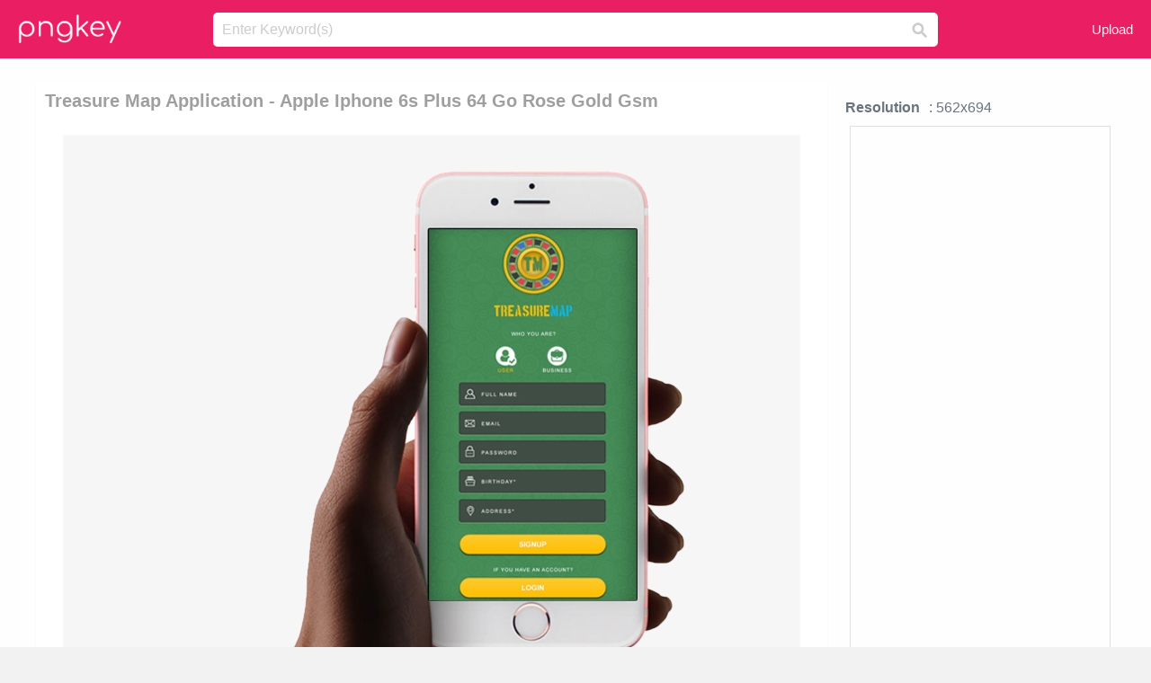

--- FILE ---
content_type: text/html;charset=utf-8
request_url: https://www.pngkey.com/detail/u2t4i1u2i1e6t4q8_treasure-map-application-apple-iphone-6s-plus-64/
body_size: 10387
content:





<!DOCTYPE html>
<html lang="en"   class=" js draganddrop rgba hsla multiplebgs backgroundsize borderimage borderradius boxshadow textshadow opacity cssanimations cssgradients csstransforms csstransforms3d csstransitions video audio"><!--<![endif]--><head><meta http-equiv="Content-Type" content="text/html; charset=UTF-8">

 
     
<meta http-equiv="X-UA-Compatible" content="IE=edge,chrome=1">
  
 

    <meta name="viewport" content="width=device-width, initial-scale=1.0, minimum-scale=1.0">
    <title>Treasure Map Application - Apple Iphone 6s Plus 64 Go Rose Gold Gsm - Free Transparent PNG Download - PNGkey</title>
	<meta name="description" content="Download Treasure Map Application - Apple Iphone 6s Plus 64 Go Rose Gold Gsm PNG image for free. Search more high quality free transparent png images on PNGkey.com and share it with your friends.">
    <meta name="keywords" content="Treasure Map Application - Apple Iphone 6s Plus 64 Go Rose Gold Gsm, png, png download, free png, transparent png">

  
     <link href="/css/application-0377944e0b43c91bd12da81e0c84e18a.css?v=1.1" media="screen" rel="stylesheet" type="text/css">

 
 <link rel="canonical" href="https://www.pngkey.com/detail/u2t4i1u2i1e6t4q8_treasure-map-application-apple-iphone-6s-plus-64/" />

      <style type="text/css"> 

.pdt-app-img-link {
    display: none;
    width: 130px;
    height: 130px;
    position: absolute;
    left: 0;
    top: 0;
    right: 0;
    bottom: 0;
    background: url(/images/buy_img_link.png) no-repeat;
    margin: auto;
}

 
 

.pdt-app-box:hover .pdt-app-img-link{display:inline-block;opacity:.8}.pdt-app-box:hover .pdt-app-img-link:hover{opacity:1}
</style>

 
  <script async src="//pagead2.googlesyndication.com/pagead/js/adsbygoogle.js"></script>

<meta property="og:type" content="website" />
<meta property="og:url" content="https://www.pngkey.com/detail/u2t4i1u2i1e6t4q8_treasure-map-application-apple-iphone-6s-plus-64/" />
<meta property="og:title" content="Treasure Map Application - Apple Iphone 6s Plus 64 Go Rose Gold Gsm - Free Transparent PNG Download - PNGkey" />
<meta property="og:description" content="Download Treasure Map Application - Apple Iphone 6s Plus 64 Go Rose Gold Gsm PNG image for free. Search more high quality free transparent png images on PNGkey.com and share it with your friends." />
<meta property="og:image" content="https://www.pngkey.com/png/detail/891-8918559_treasure-map-application-apple-iphone-6s-plus-64.png">
<meta property="og:site_name" content="PNGkey.com" />
<meta property="fb:app_id" content="2057655107606225" />
<meta property="twitter:account_id" content="222802481" />
<meta name="twitter:site" content="@pngkeycom">

<script language="javascript">
	function  right() {
	}
</script>
	
	

</head>

<body class=" fullwidth flex redesign-layout resources-show" data-tab-active="false">




    <div id="fb-root" class=" fb_reset"><div style="position: absolute; top: -10000px; height: 0px; width: 0px;"><div>
	
 
	
	</div></div><div style="position: absolute; top: -10000px; height: 0px; width: 0px;"><div></div></div></div>








 <script language="javascript">
 function search(thisfrm){
 	var k = thisfrm.k.value;
	if (k == "") {
		return false;
	}
	k = k.toLowerCase().replace(/ /g, "-");
	
	window.location = "https://www.pngkey.com/pngs/"+k+"/";
	return false;
}
</script>

    <header class="site-header centered-search">
<div class="max-inner is-logged-out">
    <figure class="site-logo">
      <a href="https://www.pngkey.com"><img  src="/images/logo.png" style="margin:10px 0 10px;width:115px;height:45px"></a>
    </figure>
    <nav class="logged-out-nav">
        <ul class="header-menu">

          <li>
            <a href="https://www.pngkey.com/upfile/" class="login-link"  >Upload</a>
          </li>
        </ul>


    </nav><!-- .logged-in-nav/.logged-out-nav -->
        <form accept-charset="UTF-8" action="/search.html" class="search-form" name="keyForm" id="search-form" method="get" onsubmit="return search(document.keyForm);">
		
		<div style="margin:0;padding:0;display:inline">
		
 
    <div class="inputs-wrapper">
        <input class="search-term" id="search-term" name="k" placeholder="Enter Keyword(s)" type="text" value="">

      <input class="search-submit" name="s" type="submit" value="s">
    </div>

</form>
  </div><!-- .max-inner -->

</header>




    <div id="body">
      <div class="content">

        

          
 

 

<section id="resource-main" class="info-section resource-main-info" style="padding: 25px 0 0!important">








   <div class="resource-card">




    <div class="resource-media">
      <div class="resource-preview item is-premium-resource pdt-app-box">



 
    <h1 class="resource-name" style="font-size: 20px!important;color:#a09f9f;">Treasure Map Application - Apple Iphone 6s Plus 64 Go Rose Gold Gsm</h1>

 


	
	<a href="https://www.pngkey.com/maxpic/u2t4i1u2i1e6t4q8/" target="_blank" title="Treasure Map Application - Apple Iphone 6s Plus 64 Go Rose Gold Gsm, transparent png ">
    <img style="    max-height: 1000px;width:auto;" id="mouse" alt="Treasure Map Application - Apple Iphone 6s Plus 64 Go Rose Gold Gsm, transparent png #8918559"  title="Treasure Map Application - Apple Iphone 6s Plus 64 Go Rose Gold Gsm, transparent png " onmousedown="right()"  src="https://www.pngkey.com/png/detail/891-8918559_treasure-map-application-apple-iphone-6s-plus-64.png"   > 





			 
    <span class="pdt-app-img-link" style="margin-top:450px!important"></span>
	</a>
 

 		<div class="user-actions" style="margin-bottom:10px;">
 
			<div class="addthis_inline_share_toolbox"></div>
			<div class="shareblock-horiz">  </div>
 
		</div>

 				<div  style="margin:5px 0 5px 0;">
		
<ins class="adsbygoogle"
     style="display:block"
     data-ad-client="ca-pub-3342428265858452"
     data-ad-slot="3698520092"
     data-ad-format="auto"
     data-full-width-responsive="true"></ins>
<script>
(adsbygoogle = window.adsbygoogle || []).push({});
</script>	
		
		</div>


 
</div>




	 <div class=" ps-container" style="height: auto;" >
 
 
			
			<span>
			If you find any inappropriate image content on PNGKey.com, please <a href="https://www.pngkey.com/tocontact/">contact us</a> and we will take appropriate action.

			</span>
			
 			
 			
 



		 



						<div class="pdt-link-box clearfix">
			
			<h2 class="pdt-link-title">You're welcome to embed this image in your website/blog!</h2>
			
			<div class="pdt-link-div clearfix">
				<p class="pdt-link-name">Text link to this page:</p>
				<p class="pdt-link-url">
					<textarea type="text" onclick="javascript:this.select();" style="width:100%" class="pdt-link-input">&lt;a href="https://www.pngkey.com/detail/u2t4i1u2i1e6t4q8_treasure-map-application-apple-iphone-6s-plus-64/" target="_blank"&gt;Treasure Map Application - Apple Iphone 6s Plus 64 Go Rose Gold Gsm @pngkey.com&lt;/a&gt;</textarea>
				</p>
			</div>
 
			<div class="pdt-link-div clearfix">
				<p class="pdt-link-name">Medium size image for your website/blog:</p>
				<p class="pdt-link-url">
					<textarea type="text" onclick="javascript:this.select();"   style="width:100%" class="pdt-link-input">&lt;img src="https://www.pngkey.com/png/detail/891-8918559_treasure-map-application-apple-iphone-6s-plus-64.png" alt="Treasure Map Application - Apple Iphone 6s Plus 64 Go Rose Gold Gsm@pngkey.com"&gt;</textarea>
				</p>
			</div>

	</div>

	 <div style="margin:5px auto;">
 		  <a href="https://www.pngkey.com/download/u2t4i1u2i1e6t4q8_treasure-map-application-apple-iphone-6s-plus-64/"  class="download-resource-link ez-btn ez-btn--primary"   id="download-button"  rel="nofollow" style="       background: #f0f0f0;  color: #a7a7a7;">
			Download Transparent PNG 
 		  </a>

<a href="https://www.pngkey.com/todmca/" rel="nofollow" style="color:#000;font-weight:700;">Copyright complaint</a>
</div>


</div>










    </div>




    <!-- start: resource-info -->
    <div class="resource-info">
 

        <div class="secondary-section-info">
      
<style>
.pdt-app-ulbox ul li span {
    font-weight: 700;
    margin-right: 10px;

}
.pdt-app-ulbox ul li{
	text-align:left;
	line-height:30px;
}
.pdt-app-fr-msg2 p {
    float: left;
    margin-right: 40px;
}
.pdt-app-fr-msg2 p img {
    width: 16px;
    height: 16px;
    position: relative;
    top: 3px;
}
</style>

   

 

      <div class="resource-cta">

 


<div align="center" id="vecteezy_300x250_Show_Right" class="bsap non-popup-adunit adunit" style="margin-top:15px;"  >







		<div class="pdt-app-ulbox clearfix">
			<ul>
			<li>

			</li>
			<li><span>Resolution</span>: 562x694</li>
			<li>
			                                                <div style="margin:5px; 0 5px;">

<ins class="adsbygoogle"
     style="display:block"
     data-ad-client="ca-pub-3342428265858452"
     data-ad-slot="3698520092"
     data-ad-format="auto"
     data-full-width-responsive="true"></ins>
<script>
(adsbygoogle = window.adsbygoogle || []).push({});
</script>

                        </div>

			</li>
			<li><span>Name:</span>Treasure Map Application - Apple Iphone 6s Plus 64 Go Rose Gold Gsm</li>
			<li><span>License:</span>Personal Use</li>
			<li><span>File Format:</span>PNG</li>
			<li><span>PNG Size:</span>300 KB</li>
			</ul>
		</div>

		<div class="pdt-app-fr-msg2 clearfix" style="padding:30px 0 15px; border-bottom:1px solid #f1f1f1;">
		<p>
			<img src="/images/icon-see.png"> <span>Views:</span> <span>22</span>
		</p>
		<p>
			<img src="/images/icon-pctdown.png"> <span>Downloads:</span> <span>3</span>
		</p>
		</div>


 

      </div>
 

</div>


 

  </div>



 
    </div>
 
 






  </div>
  <!-- end: resource-card -->





</section>

 

  <script>
    var resourceType = 'premium';
  </script>

<section id="related-resources" class="info-section resource-related">

		

  <h2>This Image Appears in Searches For</h2>
    <link href="/css/tags_carousel-ed39a8717895ff3fa810e4b0948c1633.css" media="screen" rel="stylesheet" type="text/css">


  <div class="outer-tags-wrap ready">
    <div class="rs-carousel rs-carousel-horizontal rs-carousel-transition">
      <div class="rs-carousel-mask">
	  
	  <ul class="tags-wrap rs-carousel-runner" style="transform: translate3d(0px, 0px, 0px); width: 3807px;">
 		
            <li class="tag rs-carousel-item">
              <a href="/pngs/world-map-transparent-background/" class="tag-link" title="world map transparent background">
              <span>
                world map transparent background
              </span>
</a>            </li>
		
            <li class="tag rs-carousel-item">
              <a href="/pngs/iphone-6s/" class="tag-link" title="iphone 6s ">
              <span>
                iphone 6s 
              </span>
</a>            </li>
		
            <li class="tag rs-carousel-item">
              <a href="/pngs/us-map/" class="tag-link" title="us map ">
              <span>
                us map 
              </span>
</a>            </li>
		
            <li class="tag rs-carousel-item">
              <a href="/pngs/map/" class="tag-link" title="map ">
              <span>
                map 
              </span>
</a>            </li>
		
            <li class="tag rs-carousel-item">
              <a href="/pngs/usa-map/" class="tag-link" title="usa map ">
              <span>
                usa map 
              </span>
</a>            </li>
		
            <li class="tag rs-carousel-item">
              <a href="/pngs/united-states-map/" class="tag-link" title="united states map ">
              <span>
                united states map 
              </span>
</a>            </li>
		


      </ul></div>

 
	
	
	</div>
  </div>

 
 
		

    <h2>You may also like</h2>

 
    <ul class="ez-resource-grid  vecteezy-grid  grid2ul effect-1-ul"  id="grid2ul" rel="search-results" data-numrows="16">
  



	 



 

				<li>
				<div style="background-color: #fff;" class="loadimmg"  id="pubu1">
				<a title="Treasure Map Application - Apple Iphone 6s Plus 64 Go Rose Gold Gsm #8918559"   href="https://www.pngkey.com/detail/u2t4i1u2i1e6t4q8_treasure-map-application-apple-iphone-6s-plus-64/" ><img id="listimg1" src="/images/bg3.png" alt="Treasure Map Application - Apple Iphone 6s Plus 64 Go Rose Gold Gsm #8918559"  
				title="Treasure Map Application - Apple Iphone 6s Plus 64 Go Rose Gold Gsm #8918559"
				data-height="321" data-src="https://smallimg.pngkey.com/png/small/891-8918559_treasure-map-application-apple-iphone-6s-plus-64.png"></a>
			 

<div class="img-detail">
			<h3 class="img-detail-title">
			 <a style="color:#a29e9f!important" href="https://www.pngkey.com/detail/u2t4i1u2i1e6t4q8_treasure-map-application-apple-iphone-6s-plus-64/"> Treasure Map Application - Apple Iphone 6s Plus 64 Go Rose Gold Gsm</a> </h3>
			<div class="pic-info clearfix"> 
			<p class="info-title fl">562*694</p>
			<div class="download-info fr">
				<p class="fl download-info-p">
					<img src="/images/icon-see.png" style="width:16px; height: 16px;float:left">
					<span>3</span>
				</p>
				<p class="fl download-info-p">
					<img src="/images/icon-pctdown.png" style="width:16px; height: 16px;float:left">
					<span>1</span>
				</p>
			</div>
			</div>
		</div>

</div>
				</li>

 

 

				<li>
				<div style="background-color: #fff;" class="loadimmg"  id="pubu2">
				<a title="Apple Iphone 6s Plus - 16 Gb - Rose Gold - Unlocked #682766"   href="https://www.pngkey.com/detail/u2q8r5w7i1e6t4w7_apple-iphone-6s-plus-16-gb-rose-gold/" ><img id="listimg2" src="/images/bg3.png" alt="Apple Iphone 6s Plus - 16 Gb - Rose Gold - Unlocked #682766"  
				title="Apple Iphone 6s Plus - 16 Gb - Rose Gold - Unlocked #682766"
				data-height="339" data-src="https://smallimg.pngkey.com/png/small/68-682766_apple-iphone-6s-plus-16-gb-rose-gold.png"></a>
			 

<div class="img-detail">
			<h3 class="img-detail-title">
			 <a style="color:#a29e9f!important" href="https://www.pngkey.com/detail/u2q8r5w7i1e6t4w7_apple-iphone-6s-plus-16-gb-rose-gold/"> Apple Iphone 6s Plus - 16 Gb - Rose Gold - Unlocked</a> </h3>
			<div class="pic-info clearfix"> 
			<p class="info-title fl">978*733</p>
			<div class="download-info fr">
				<p class="fl download-info-p">
					<img src="/images/icon-see.png" style="width:16px; height: 16px;float:left">
					<span>8</span>
				</p>
				<p class="fl download-info-p">
					<img src="/images/icon-pctdown.png" style="width:16px; height: 16px;float:left">
					<span>2</span>
				</p>
			</div>
			</div>
		</div>

</div>
				</li>

 

 

				<li>
				<div style="background-color: #fff;" class="loadimmg"  id="pubu3">
				<a title="Apple Iphone 6s Plus 16gb 64gb Gsm Unlocked 4g Lte - Rose Gold Iphone 6s #9705698"   href="https://www.pngkey.com/detail/u2y3q8u2q8w7e6o0_apple-iphone-6s-plus-16gb-64gb-gsm-unlocked/" ><img id="listimg3" src="/images/bg3.png" alt="Apple Iphone 6s Plus 16gb 64gb Gsm Unlocked 4g Lte - Rose Gold Iphone 6s #9705698"  
				title="Apple Iphone 6s Plus 16gb 64gb Gsm Unlocked 4g Lte - Rose Gold Iphone 6s #9705698"
				data-height="247" data-src="https://smallimg.pngkey.com/png/small/970-9705698_apple-iphone-6s-plus-16gb-64gb-gsm-unlocked.png"></a>
			 

<div class="img-detail">
			<h3 class="img-detail-title">
			 <a style="color:#a29e9f!important" href="https://www.pngkey.com/detail/u2y3q8u2q8w7e6o0_apple-iphone-6s-plus-16gb-64gb-gsm-unlocked/"> Apple Iphone 6s Plus 16gb 64gb Gsm Unlocked 4g Lte - Rose Gold Iphone 6s</a> </h3>
			<div class="pic-info clearfix"> 
			<p class="info-title fl">1200*1200</p>
			<div class="download-info fr">
				<p class="fl download-info-p">
					<img src="/images/icon-see.png" style="width:16px; height: 16px;float:left">
					<span>2</span>
				</p>
				<p class="fl download-info-p">
					<img src="/images/icon-pctdown.png" style="width:16px; height: 16px;float:left">
					<span>1</span>
				</p>
			</div>
			</div>
		</div>

</div>
				</li>

 

 

				<li>
				<div style="background-color: #fff;" class="loadimmg"  id="pubu4">
				<a title="Iphone Apple Png File - Iphone 6s Plus Rose Gold Front #752039"   href="https://www.pngkey.com/detail/u2q8r5u2w7o0t4y3_iphone-apple-png-file-iphone-6s-plus-rose/" ><img id="listimg4" src="/images/bg3.png" alt="Iphone Apple Png File - Iphone 6s Plus Rose Gold Front #752039"  
				title="Iphone Apple Png File - Iphone 6s Plus Rose Gold Front #752039"
				data-height="545" data-src="https://smallimg.pngkey.com/png/small/75-752039_iphone-apple-png-file-iphone-6s-plus-rose.png"></a>
			 

<div class="img-detail">
			<h3 class="img-detail-title">
			 <a style="color:#a29e9f!important" href="https://www.pngkey.com/detail/u2q8r5u2w7o0t4y3_iphone-apple-png-file-iphone-6s-plus-rose/"> Iphone Apple Png File - Iphone 6s Plus Rose Gold Front</a> </h3>
			<div class="pic-info clearfix"> 
			<p class="info-title fl">550*620</p>
			<div class="download-info fr">
				<p class="fl download-info-p">
					<img src="/images/icon-see.png" style="width:16px; height: 16px;float:left">
					<span>6</span>
				</p>
				<p class="fl download-info-p">
					<img src="/images/icon-pctdown.png" style="width:16px; height: 16px;float:left">
					<span>1</span>
				</p>
			</div>
			</div>
		</div>

</div>
				</li>

 

 

				<li>
				<div style="background-color: #fff;" class="loadimmg"  id="pubu5">
				<a title="Iphone 8 Plus 256gb Gold - Apple Iphone 8 Gb Gold 64 Plus #4745008"   href="https://www.pngkey.com/detail/u2e6i1t4t4u2a9t4_iphone-8-plus-256gb-gold-apple-iphone-8/" ><img id="listimg5" src="/images/bg3.png" alt="Iphone 8 Plus 256gb Gold - Apple Iphone 8 Gb Gold 64 Plus #4745008"  
				title="Iphone 8 Plus 256gb Gold - Apple Iphone 8 Gb Gold 64 Plus #4745008"
				data-height="107" data-src="https://smallimg.pngkey.com/png/small/474-4745008_iphone-8-plus-256gb-gold-apple-iphone-8.png"></a>
			 

<div class="img-detail">
			<h3 class="img-detail-title">
			 <a style="color:#a29e9f!important" href="https://www.pngkey.com/detail/u2e6i1t4t4u2a9t4_iphone-8-plus-256gb-gold-apple-iphone-8/"> Iphone 8 Plus 256gb Gold - Apple Iphone 8 Gb Gold 64 Plus</a> </h3>
			<div class="pic-info clearfix"> 
			<p class="info-title fl">800*800</p>
			<div class="download-info fr">
				<p class="fl download-info-p">
					<img src="/images/icon-see.png" style="width:16px; height: 16px;float:left">
					<span>5</span>
				</p>
				<p class="fl download-info-p">
					<img src="/images/icon-pctdown.png" style="width:16px; height: 16px;float:left">
					<span>1</span>
				</p>
			</div>
			</div>
		</div>

</div>
				</li>

 

 

				<li>
				<div style="background-color: #fff;" class="loadimmg"  id="pubu6">
				<a title="Apple Iphone 6s 64gb Rose Gold Factory Unlocked Smartphone - Apple Iphone 6s - 64 Gb - Silver - Unlocked #4199541"   href="https://www.pngkey.com/detail/u2e6t4u2i1q8i1a9_apple-iphone-6s-64gb-rose-gold-factory-unlocked/" ><img id="listimg6" src="/images/bg3.png" alt="Apple Iphone 6s 64gb Rose Gold Factory Unlocked Smartphone - Apple Iphone 6s - 64 Gb - Silver - Unlocked #4199541"  
				title="Apple Iphone 6s 64gb Rose Gold Factory Unlocked Smartphone - Apple Iphone 6s - 64 Gb - Silver - Unlocked #4199541"
				data-height="260" data-src="https://smallimg.pngkey.com/png/small/419-4199541_apple-iphone-6s-64gb-rose-gold-factory-unlocked.png"></a>
			 

<div class="img-detail">
			<h3 class="img-detail-title">
			 <a style="color:#a29e9f!important" href="https://www.pngkey.com/detail/u2e6t4u2i1q8i1a9_apple-iphone-6s-64gb-rose-gold-factory-unlocked/"> Apple Iphone 6s 64gb Rose Gold Factory Unlocked Smartphone - Apple Iphone 6s - 64 Gb - Silver - Unlocked</a> </h3>
			<div class="pic-info clearfix"> 
			<p class="info-title fl">600*600</p>
			<div class="download-info fr">
				<p class="fl download-info-p">
					<img src="/images/icon-see.png" style="width:16px; height: 16px;float:left">
					<span>6</span>
				</p>
				<p class="fl download-info-p">
					<img src="/images/icon-pctdown.png" style="width:16px; height: 16px;float:left">
					<span>1</span>
				</p>
			</div>
			</div>
		</div>

</div>
				</li>

 

 

				<li>
				<div style="background-color: #fff;" class="loadimmg"  id="pubu7">
				<a title="Tempered Glass Screen Protector- Iphone - Apple Iphone 8 Plus - 64 Gb - Silver - At&amp;t - Gsm #1725647"   href="https://www.pngkey.com/detail/u2w7a9i1w7o0w7w7_tempered-glass-screen-protector-iphone-apple-iphone-8/" ><img id="listimg7" src="/images/bg3.png" alt="Tempered Glass Screen Protector- Iphone - Apple Iphone 8 Plus - 64 Gb - Silver - At&amp;t - Gsm #1725647"  
				title="Tempered Glass Screen Protector- Iphone - Apple Iphone 8 Plus - 64 Gb - Silver - At&amp;t - Gsm #1725647"
				data-height="358" data-src="https://smallimg.pngkey.com/png/small/172-1725647_tempered-glass-screen-protector-iphone-apple-iphone-8.png"></a>
			 

<div class="img-detail">
			<h3 class="img-detail-title">
			 <a style="color:#a29e9f!important" href="https://www.pngkey.com/detail/u2w7a9i1w7o0w7w7_tempered-glass-screen-protector-iphone-apple-iphone-8/"> Tempered Glass Screen Protector- Iphone - Apple Iphone 8 Plus - 64 Gb - Silver - At&amp;t - Gsm</a> </h3>
			<div class="pic-info clearfix"> 
			<p class="info-title fl">600*600</p>
			<div class="download-info fr">
				<p class="fl download-info-p">
					<img src="/images/icon-see.png" style="width:16px; height: 16px;float:left">
					<span>5</span>
				</p>
				<p class="fl download-info-p">
					<img src="/images/icon-pctdown.png" style="width:16px; height: 16px;float:left">
					<span>1</span>
				</p>
			</div>
			</div>
		</div>

</div>
				</li>

 

 

				<li>
				<div style="background-color: #fff;" class="loadimmg"  id="pubu8">
				<a title="Apple Iphone 6s Plus 16gb - Iphone Six Plus Rose Gold #8212688"   href="https://www.pngkey.com/detail/u2t4t4o0y3i1u2r5_apple-iphone-6s-plus-16gb-iphone-six-plus/" ><img id="listimg8" src="/images/bg3.png" alt="Apple Iphone 6s Plus 16gb - Iphone Six Plus Rose Gold #8212688"  
				title="Apple Iphone 6s Plus 16gb - Iphone Six Plus Rose Gold #8212688"
				data-height="310" data-src="https://smallimg.pngkey.com/png/small/821-8212688_apple-iphone-6s-plus-16gb-iphone-six-plus.png"></a>
			 

<div class="img-detail">
			<h3 class="img-detail-title">
			 <a style="color:#a29e9f!important" href="https://www.pngkey.com/detail/u2t4t4o0y3i1u2r5_apple-iphone-6s-plus-16gb-iphone-six-plus/"> Apple Iphone 6s Plus 16gb - Iphone Six Plus Rose Gold</a> </h3>
			<div class="pic-info clearfix"> 
			<p class="info-title fl">1750*1104</p>
			<div class="download-info fr">
				<p class="fl download-info-p">
					<img src="/images/icon-see.png" style="width:16px; height: 16px;float:left">
					<span>2</span>
				</p>
				<p class="fl download-info-p">
					<img src="/images/icon-pctdown.png" style="width:16px; height: 16px;float:left">
					<span>1</span>
				</p>
			</div>
			</div>
		</div>

</div>
				</li>

 

 

				<li>
				<div style="background-color: #fff;" class="loadimmg"  id="pubu9">
				<a title="Iphone 6s Plus Rose Gold-1000x1000 - Apple Iphone 6s Plus (16gb, Gold) #683683"   href="https://www.pngkey.com/detail/u2q8r5w7i1i1i1q8_iphone-6s-plus-rose-gold-1000x1000-apple-iphone/" ><img id="listimg9" src="/images/bg3.png" alt="Iphone 6s Plus Rose Gold-1000x1000 - Apple Iphone 6s Plus (16gb, Gold) #683683"  
				title="Iphone 6s Plus Rose Gold-1000x1000 - Apple Iphone 6s Plus (16gb, Gold) #683683"
				data-height="203" data-src="https://smallimg.pngkey.com/png/small/68-683683_iphone-6s-plus-rose-gold-1000x1000-apple-iphone.png"></a>
			 

<div class="img-detail">
			<h3 class="img-detail-title">
			 <a style="color:#a29e9f!important" href="https://www.pngkey.com/detail/u2q8r5w7i1i1i1q8_iphone-6s-plus-rose-gold-1000x1000-apple-iphone/"> Iphone 6s Plus Rose Gold-1000x1000 - Apple Iphone 6s Plus (16gb, Gold)</a> </h3>
			<div class="pic-info clearfix"> 
			<p class="info-title fl">1000*1000</p>
			<div class="download-info fr">
				<p class="fl download-info-p">
					<img src="/images/icon-see.png" style="width:16px; height: 16px;float:left">
					<span>5</span>
				</p>
				<p class="fl download-info-p">
					<img src="/images/icon-pctdown.png" style="width:16px; height: 16px;float:left">
					<span>1</span>
				</p>
			</div>
			</div>
		</div>

</div>
				</li>

 

 

				<li>
				<div style="background-color: #fff;" class="loadimmg"  id="pubu10">
				<a title="Apple Iphone 6s Rose Gold - Iphone 6 Plus Precio #3882745"   href="https://www.pngkey.com/detail/u2e6e6o0e6t4i1q8_apple-iphone-6s-rose-gold-iphone-6-plus/" ><img id="listimg10" src="/images/bg3.png" alt="Apple Iphone 6s Rose Gold - Iphone 6 Plus Precio #3882745"  
				title="Apple Iphone 6s Rose Gold - Iphone 6 Plus Precio #3882745"
				data-height="313" data-src="https://smallimg.pngkey.com/png/small/388-3882745_apple-iphone-6s-rose-gold-iphone-6-plus.png"></a>
			 

<div class="img-detail">
			<h3 class="img-detail-title">
			 <a style="color:#a29e9f!important" href="https://www.pngkey.com/detail/u2e6e6o0e6t4i1q8_apple-iphone-6s-rose-gold-iphone-6-plus/"> Apple Iphone 6s Rose Gold - Iphone 6 Plus Precio</a> </h3>
			<div class="pic-info clearfix"> 
			<p class="info-title fl">270*480</p>
			<div class="download-info fr">
				<p class="fl download-info-p">
					<img src="/images/icon-see.png" style="width:16px; height: 16px;float:left">
					<span>6</span>
				</p>
				<p class="fl download-info-p">
					<img src="/images/icon-pctdown.png" style="width:16px; height: 16px;float:left">
					<span>1</span>
				</p>
			</div>
			</div>
		</div>

</div>
				</li>

 

 

				<li>
				<div style="background-color: #fff;" class="loadimmg"  id="pubu11">
				<a title="Apple Iphone 6s Plus Rose Gold - Huawei Sales Vs Apple #4200469"   href="https://www.pngkey.com/detail/u2e6t4u2i1i1a9w7_apple-iphone-6s-plus-rose-gold-huawei-sales/" ><img id="listimg11" src="/images/bg3.png" alt="Apple Iphone 6s Plus Rose Gold - Huawei Sales Vs Apple #4200469"  
				title="Apple Iphone 6s Plus Rose Gold - Huawei Sales Vs Apple #4200469"
				data-height="144" data-src="https://smallimg.pngkey.com/png/small/420-4200469_apple-iphone-6s-plus-rose-gold-huawei-sales.png"></a>
			 

<div class="img-detail">
			<h3 class="img-detail-title">
			 <a style="color:#a29e9f!important" href="https://www.pngkey.com/detail/u2e6t4u2i1i1a9w7_apple-iphone-6s-plus-rose-gold-huawei-sales/"> Apple Iphone 6s Plus Rose Gold - Huawei Sales Vs Apple</a> </h3>
			<div class="pic-info clearfix"> 
			<p class="info-title fl">1201*675</p>
			<div class="download-info fr">
				<p class="fl download-info-p">
					<img src="/images/icon-see.png" style="width:16px; height: 16px;float:left">
					<span>5</span>
				</p>
				<p class="fl download-info-p">
					<img src="/images/icon-pctdown.png" style="width:16px; height: 16px;float:left">
					<span>1</span>
				</p>
			</div>
			</div>
		</div>

</div>
				</li>

 

 

				<li>
				<div style="background-color: #fff;" class="loadimmg"  id="pubu12">
				<a title="Apple Iphone 7 Plus Rose Gold It7x2 Headphones - Iphone 7 Plus 256gb Rose Gold Mobile Phone #3239229"   href="https://www.pngkey.com/detail/u2e6a9a9t4q8y3r5_apple-iphone-7-plus-rose-gold-it7x2-headphones/" ><img id="listimg12" src="/images/bg3.png" alt="Apple Iphone 7 Plus Rose Gold It7x2 Headphones - Iphone 7 Plus 256gb Rose Gold Mobile Phone #3239229"  
				title="Apple Iphone 7 Plus Rose Gold It7x2 Headphones - Iphone 7 Plus 256gb Rose Gold Mobile Phone #3239229"
				data-height="311" data-src="https://smallimg.pngkey.com/png/small/323-3239229_apple-iphone-7-plus-rose-gold-it7x2-headphones.png"></a>
			 

<div class="img-detail">
			<h3 class="img-detail-title">
			 <a style="color:#a29e9f!important" href="https://www.pngkey.com/detail/u2e6a9a9t4q8y3r5_apple-iphone-7-plus-rose-gold-it7x2-headphones/"> Apple Iphone 7 Plus Rose Gold It7x2 Headphones - Iphone 7 Plus 256gb Rose Gold Mobile Phone</a> </h3>
			<div class="pic-info clearfix"> 
			<p class="info-title fl">800*600</p>
			<div class="download-info fr">
				<p class="fl download-info-p">
					<img src="/images/icon-see.png" style="width:16px; height: 16px;float:left">
					<span>8</span>
				</p>
				<p class="fl download-info-p">
					<img src="/images/icon-pctdown.png" style="width:16px; height: 16px;float:left">
					<span>1</span>
				</p>
			</div>
			</div>
		</div>

</div>
				</li>

 

 

				<li>
				<div style="background-color: #fff;" class="loadimmg"  id="pubu13">
				<a title="Iphone 6s 32gb Gold Iphone 6s 32gb Gold - Apple Iphone 6s Factory Unlocked 4g Lte Cdma/gsm #683895"   href="https://www.pngkey.com/detail/u2q8r5w7o0a9a9t4_iphone-6s-32gb-gold-iphone-6s-32gb-gold/" ><img id="listimg13" src="/images/bg3.png" alt="Iphone 6s 32gb Gold Iphone 6s 32gb Gold - Apple Iphone 6s Factory Unlocked 4g Lte Cdma/gsm #683895"  
				title="Iphone 6s 32gb Gold Iphone 6s 32gb Gold - Apple Iphone 6s Factory Unlocked 4g Lte Cdma/gsm #683895"
				data-height="526" data-src="https://smallimg.pngkey.com/png/small/68-683895_iphone-6s-32gb-gold-iphone-6s-32gb-gold.png"></a>
			 

<div class="img-detail">
			<h3 class="img-detail-title">
			 <a style="color:#a29e9f!important" href="https://www.pngkey.com/detail/u2q8r5w7o0a9a9t4_iphone-6s-32gb-gold-iphone-6s-32gb-gold/"> Iphone 6s 32gb Gold Iphone 6s 32gb Gold - Apple Iphone 6s Factory Unlocked 4g Lte Cdma/gsm</a> </h3>
			<div class="pic-info clearfix"> 
			<p class="info-title fl">300*400</p>
			<div class="download-info fr">
				<p class="fl download-info-p">
					<img src="/images/icon-see.png" style="width:16px; height: 16px;float:left">
					<span>4</span>
				</p>
				<p class="fl download-info-p">
					<img src="/images/icon-pctdown.png" style="width:16px; height: 16px;float:left">
					<span>1</span>
				</p>
			</div>
			</div>
		</div>

</div>
				</li>

 

 

				<li>
				<div style="background-color: #fff;" class="loadimmg"  id="pubu14">
				<a title="Iphone 6s Plus Battery Replacement - Apple Iphone 7 Plus 32gb Simfree Mobile Phone - Gold #3083644"   href="https://www.pngkey.com/detail/u2w7o0a9i1y3e6t4_iphone-6s-plus-battery-replacement-apple-iphone-7/" ><img id="listimg14" src="/images/bg3.png" alt="Iphone 6s Plus Battery Replacement - Apple Iphone 7 Plus 32gb Simfree Mobile Phone - Gold #3083644"  
				title="Iphone 6s Plus Battery Replacement - Apple Iphone 7 Plus 32gb Simfree Mobile Phone - Gold #3083644"
				data-height="291" data-src="https://smallimg.pngkey.com/png/small/308-3083644_iphone-6s-plus-battery-replacement-apple-iphone-7.png"></a>
			 

<div class="img-detail">
			<h3 class="img-detail-title">
			 <a style="color:#a29e9f!important" href="https://www.pngkey.com/detail/u2w7o0a9i1y3e6t4_iphone-6s-plus-battery-replacement-apple-iphone-7/"> Iphone 6s Plus Battery Replacement - Apple Iphone 7 Plus 32gb Simfree Mobile Phone - Gold</a> </h3>
			<div class="pic-info clearfix"> 
			<p class="info-title fl">576*538</p>
			<div class="download-info fr">
				<p class="fl download-info-p">
					<img src="/images/icon-see.png" style="width:16px; height: 16px;float:left">
					<span>4</span>
				</p>
				<p class="fl download-info-p">
					<img src="/images/icon-pctdown.png" style="width:16px; height: 16px;float:left">
					<span>1</span>
				</p>
			</div>
			</div>
		</div>

</div>
				</li>

 

 

				<li>
				<div style="background-color: #fff;" class="loadimmg"  id="pubu15">
				<a title="Phones &amp; Devices / Sasktel Apple Iphones - Telefon Iphone 7 Plus Rose Gold #8053539"   href="https://www.pngkey.com/detail/u2t4t4e6e6o0w7w7_phones-devices-sasktel-apple-iphones-telefon-iphone-7/" ><img id="listimg15" src="/images/bg3.png" alt="Phones &amp; Devices / Sasktel Apple Iphones - Telefon Iphone 7 Plus Rose Gold #8053539"  
				title="Phones &amp; Devices / Sasktel Apple Iphones - Telefon Iphone 7 Plus Rose Gold #8053539"
				data-height="526" data-src="https://smallimg.pngkey.com/png/small/805-8053539_phones-devices-sasktel-apple-iphones-telefon-iphone-7.png"></a>
			 

<div class="img-detail">
			<h3 class="img-detail-title">
			 <a style="color:#a29e9f!important" href="https://www.pngkey.com/detail/u2t4t4e6e6o0w7w7_phones-devices-sasktel-apple-iphones-telefon-iphone-7/"> Phones &amp; Devices / Sasktel Apple Iphones - Telefon Iphone 7 Plus Rose Gold</a> </h3>
			<div class="pic-info clearfix"> 
			<p class="info-title fl">1020*1200</p>
			<div class="download-info fr">
				<p class="fl download-info-p">
					<img src="/images/icon-see.png" style="width:16px; height: 16px;float:left">
					<span>3</span>
				</p>
				<p class="fl download-info-p">
					<img src="/images/icon-pctdown.png" style="width:16px; height: 16px;float:left">
					<span>1</span>
				</p>
			</div>
			</div>
		</div>

</div>
				</li>

 

 

				<li>
				<div style="background-color: #fff;" class="loadimmg"  id="pubu16">
				<a title="Iphone® 6s Plus 16gb - 6 S Plus Rose Gold #682700"   href="https://www.pngkey.com/detail/u2q8r5w7i1e6a9t4_iphone-6s-plus-16gb-6-s-plus-rose/" ><img id="listimg16" src="/images/bg3.png" alt="Iphone® 6s Plus 16gb - 6 S Plus Rose Gold #682700"  
				title="Iphone® 6s Plus 16gb - 6 S Plus Rose Gold #682700"
				data-height="338" data-src="https://smallimg.pngkey.com/png/small/68-682700_iphone-6s-plus-16gb-6-s-plus-rose.png"></a>
			 

<div class="img-detail">
			<h3 class="img-detail-title">
			 <a style="color:#a29e9f!important" href="https://www.pngkey.com/detail/u2q8r5w7i1e6a9t4_iphone-6s-plus-16gb-6-s-plus-rose/"> Iphone® 6s Plus 16gb - 6 S Plus Rose Gold</a> </h3>
			<div class="pic-info clearfix"> 
			<p class="info-title fl">600*600</p>
			<div class="download-info fr">
				<p class="fl download-info-p">
					<img src="/images/icon-see.png" style="width:16px; height: 16px;float:left">
					<span>5</span>
				</p>
				<p class="fl download-info-p">
					<img src="/images/icon-pctdown.png" style="width:16px; height: 16px;float:left">
					<span>1</span>
				</p>
			</div>
			</div>
		</div>

</div>
				</li>

 

 

				<li>
				<div style="background-color: #fff;" class="loadimmg"  id="pubu17">
				<a title="Iphone 6s Plus - Iphone 6s Plus Left Side #4200089"   href="https://www.pngkey.com/detail/u2e6t4u2i1t4r5q8_iphone-6s-plus-iphone-6s-plus-left-side/" ><img id="listimg17" src="/images/bg3.png" alt="Iphone 6s Plus - Iphone 6s Plus Left Side #4200089"  
				title="Iphone 6s Plus - Iphone 6s Plus Left Side #4200089"
				data-height="5259" data-src="https://smallimg.pngkey.com/png/small/420-4200089_iphone-6s-plus-iphone-6s-plus-left-side.png"></a>
			 

<div class="img-detail">
			<h3 class="img-detail-title">
			 <a style="color:#a29e9f!important" href="https://www.pngkey.com/detail/u2e6t4u2i1t4r5q8_iphone-6s-plus-iphone-6s-plus-left-side/"> Iphone 6s Plus - Iphone 6s Plus Left Side</a> </h3>
			<div class="pic-info clearfix"> 
			<p class="info-title fl">500*500</p>
			<div class="download-info fr">
				<p class="fl download-info-p">
					<img src="/images/icon-see.png" style="width:16px; height: 16px;float:left">
					<span>4</span>
				</p>
				<p class="fl download-info-p">
					<img src="/images/icon-pctdown.png" style="width:16px; height: 16px;float:left">
					<span>1</span>
				</p>
			</div>
			</div>
		</div>

</div>
				</li>

 

 

				<li>
				<div style="background-color: #fff;" class="loadimmg"  id="pubu18">
				<a title="Apple Iphone 6s Plus 64gb Price In Pakistan - Iphone 6s Gold Images Hd #3882937"   href="https://www.pngkey.com/detail/u2e6e6o0e6y3u2r5_apple-iphone-6s-plus-64gb-price-in-pakistan/" ><img id="listimg18" src="/images/bg3.png" alt="Apple Iphone 6s Plus 64gb Price In Pakistan - Iphone 6s Gold Images Hd #3882937"  
				title="Apple Iphone 6s Plus 64gb Price In Pakistan - Iphone 6s Gold Images Hd #3882937"
				data-height="1021" data-src="https://smallimg.pngkey.com/png/small/388-3882937_apple-iphone-6s-plus-64gb-price-in-pakistan.png"></a>
			 

<div class="img-detail">
			<h3 class="img-detail-title">
			 <a style="color:#a29e9f!important" href="https://www.pngkey.com/detail/u2e6e6o0e6y3u2r5_apple-iphone-6s-plus-64gb-price-in-pakistan/"> Apple Iphone 6s Plus 64gb Price In Pakistan - Iphone 6s Gold Images Hd</a> </h3>
			<div class="pic-info clearfix"> 
			<p class="info-title fl">600*600</p>
			<div class="download-info fr">
				<p class="fl download-info-p">
					<img src="/images/icon-see.png" style="width:16px; height: 16px;float:left">
					<span>7</span>
				</p>
				<p class="fl download-info-p">
					<img src="/images/icon-pctdown.png" style="width:16px; height: 16px;float:left">
					<span>1</span>
				</p>
			</div>
			</div>
		</div>

</div>
				</li>

 

 

				<li>
				<div style="background-color: #fff;" class="loadimmg"  id="pubu19">
				<a title="Orsinium Treasure Map V - Hew&#39;s Bane Treasure Map Eso #190312"   href="https://www.pngkey.com/detail/u2q8a9o0t4q8r5a9_orsinium-treasure-map-v-hews-bane-treasure-map/" ><img id="listimg19" src="/images/bg3.png" alt="Orsinium Treasure Map V - Hew&#39;s Bane Treasure Map Eso #190312"  
				title="Orsinium Treasure Map V - Hew&#39;s Bane Treasure Map Eso #190312"
				data-height="263" data-src="https://smallimg.pngkey.com/png/small/19-190312_orsinium-treasure-map-v-hews-bane-treasure-map.png"></a>
			 

<div class="img-detail">
			<h3 class="img-detail-title">
			 <a style="color:#a29e9f!important" href="https://www.pngkey.com/detail/u2q8a9o0t4q8r5a9_orsinium-treasure-map-v-hews-bane-treasure-map/"> Orsinium Treasure Map V - Hew&#39;s Bane Treasure Map Eso</a> </h3>
			<div class="pic-info clearfix"> 
			<p class="info-title fl">600*600</p>
			<div class="download-info fr">
				<p class="fl download-info-p">
					<img src="/images/icon-see.png" style="width:16px; height: 16px;float:left">
					<span>3</span>
				</p>
				<p class="fl download-info-p">
					<img src="/images/icon-pctdown.png" style="width:16px; height: 16px;float:left">
					<span>1</span>
				</p>
			</div>
			</div>
		</div>

</div>
				</li>

 

 

				<li>
				<div style="background-color: #fff;" class="loadimmg"  id="pubu20">
				<a title="Craglorn Treasure Map Ii - Hew&#39;s Bane Treasure Map Eso #210270"   href="https://www.pngkey.com/detail/u2q8q8a9i1r5w7w7_craglorn-treasure-map-ii-hews-bane-treasure-map/" ><img id="listimg20" src="/images/bg3.png" alt="Craglorn Treasure Map Ii - Hew&#39;s Bane Treasure Map Eso #210270"  
				title="Craglorn Treasure Map Ii - Hew&#39;s Bane Treasure Map Eso #210270"
				data-height="271" data-src="https://smallimg.pngkey.com/png/small/21-210270_craglorn-treasure-map-ii-hews-bane-treasure-map.png"></a>
			 

<div class="img-detail">
			<h3 class="img-detail-title">
			 <a style="color:#a29e9f!important" href="https://www.pngkey.com/detail/u2q8q8a9i1r5w7w7_craglorn-treasure-map-ii-hews-bane-treasure-map/"> Craglorn Treasure Map Ii - Hew&#39;s Bane Treasure Map Eso</a> </h3>
			<div class="pic-info clearfix"> 
			<p class="info-title fl">1024*1024</p>
			<div class="download-info fr">
				<p class="fl download-info-p">
					<img src="/images/icon-see.png" style="width:16px; height: 16px;float:left">
					<span>5</span>
				</p>
				<p class="fl download-info-p">
					<img src="/images/icon-pctdown.png" style="width:16px; height: 16px;float:left">
					<span>1</span>
				</p>
			</div>
			</div>
		</div>

</div>
				</li>

 

 

				<li>
				<div style="background-color: #fff;" class="loadimmg"  id="pubu21">
				<a title="Direction Plan Step Way Treasure Map Route Travel Comments - Treasure Map Png #247209"   href="https://www.pngkey.com/detail/u2q8q8e6e6a9u2a9_direction-plan-step-way-treasure-map-route-travel/" ><img id="listimg21" src="/images/bg3.png" alt="Direction Plan Step Way Treasure Map Route Travel Comments - Treasure Map Png #247209"  
				title="Direction Plan Step Way Treasure Map Route Travel Comments - Treasure Map Png #247209"
				data-height="281" data-src="https://smallimg.pngkey.com/png/small/24-247209_direction-plan-step-way-treasure-map-route-travel.png"></a>
			 

<div class="img-detail">
			<h3 class="img-detail-title">
			 <a style="color:#a29e9f!important" href="https://www.pngkey.com/detail/u2q8q8e6e6a9u2a9_direction-plan-step-way-treasure-map-route-travel/"> Direction Plan Step Way Treasure Map Route Travel Comments - Treasure Map Png</a> </h3>
			<div class="pic-info clearfix"> 
			<p class="info-title fl">906*980</p>
			<div class="download-info fr">
				<p class="fl download-info-p">
					<img src="/images/icon-see.png" style="width:16px; height: 16px;float:left">
					<span>4</span>
				</p>
				<p class="fl download-info-p">
					<img src="/images/icon-pctdown.png" style="width:16px; height: 16px;float:left">
					<span>1</span>
				</p>
			</div>
			</div>
		</div>

</div>
				</li>

 

 

				<li>
				<div style="background-color: #fff;" class="loadimmg"  id="pubu22">
				<a title="Deshaan Treasure Map Ii - Treasure Map Png #1201737"   href="https://www.pngkey.com/detail/u2q8u2t4r5o0r5t4_deshaan-treasure-map-ii-treasure-map-png/" ><img id="listimg22" src="/images/bg3.png" alt="Deshaan Treasure Map Ii - Treasure Map Png #1201737"  
				title="Deshaan Treasure Map Ii - Treasure Map Png #1201737"
				data-height="271" data-src="https://smallimg.pngkey.com/png/small/120-1201737_deshaan-treasure-map-ii-treasure-map-png.png"></a>
			 

<div class="img-detail">
			<h3 class="img-detail-title">
			 <a style="color:#a29e9f!important" href="https://www.pngkey.com/detail/u2q8u2t4r5o0r5t4_deshaan-treasure-map-ii-treasure-map-png/"> Deshaan Treasure Map Ii - Treasure Map Png</a> </h3>
			<div class="pic-info clearfix"> 
			<p class="info-title fl">2048*2048</p>
			<div class="download-info fr">
				<p class="fl download-info-p">
					<img src="/images/icon-see.png" style="width:16px; height: 16px;float:left">
					<span>3</span>
				</p>
				<p class="fl download-info-p">
					<img src="/images/icon-pctdown.png" style="width:16px; height: 16px;float:left">
					<span>1</span>
				</p>
			</div>
			</div>
		</div>

</div>
				</li>

 

 

				<li>
				<div style="background-color: #fff;" class="loadimmg"  id="pubu23">
				<a title="X Transparent Treasure Map - Treasure Map #1201828"   href="https://www.pngkey.com/detail/u2q8u2t4r5o0i1t4_x-transparent-treasure-map-treasure-map/" ><img id="listimg23" src="/images/bg3.png" alt="X Transparent Treasure Map - Treasure Map #1201828"  
				title="X Transparent Treasure Map - Treasure Map #1201828"
				data-height="72" data-src="https://smallimg.pngkey.com/png/small/120-1201828_x-transparent-treasure-map-treasure-map.png"></a>
			 

<div class="img-detail">
			<h3 class="img-detail-title">
			 <a style="color:#a29e9f!important" href="https://www.pngkey.com/detail/u2q8u2t4r5o0i1t4_x-transparent-treasure-map-treasure-map/"> X Transparent Treasure Map - Treasure Map</a> </h3>
			<div class="pic-info clearfix"> 
			<p class="info-title fl">798*224</p>
			<div class="download-info fr">
				<p class="fl download-info-p">
					<img src="/images/icon-see.png" style="width:16px; height: 16px;float:left">
					<span>11</span>
				</p>
				<p class="fl download-info-p">
					<img src="/images/icon-pctdown.png" style="width:16px; height: 16px;float:left">
					<span>5</span>
				</p>
			</div>
			</div>
		</div>

</div>
				</li>

 

 

				<li>
				<div style="background-color: #fff;" class="loadimmg"  id="pubu24">
				<a title="Betnikh Treasure Map Ii - Elder Scrolls Treasure Map #1202032"   href="https://www.pngkey.com/detail/u2q8u2t4t4q8q8y3_betnikh-treasure-map-ii-elder-scrolls-treasure-map/" ><img id="listimg24" src="/images/bg3.png" alt="Betnikh Treasure Map Ii - Elder Scrolls Treasure Map #1202032"  
				title="Betnikh Treasure Map Ii - Elder Scrolls Treasure Map #1202032"
				data-height="271" data-src="https://smallimg.pngkey.com/png/small/120-1202032_betnikh-treasure-map-ii-elder-scrolls-treasure-map.png"></a>
			 

<div class="img-detail">
			<h3 class="img-detail-title">
			 <a style="color:#a29e9f!important" href="https://www.pngkey.com/detail/u2q8u2t4t4q8q8y3_betnikh-treasure-map-ii-elder-scrolls-treasure-map/"> Betnikh Treasure Map Ii - Elder Scrolls Treasure Map</a> </h3>
			<div class="pic-info clearfix"> 
			<p class="info-title fl">1024*1024</p>
			<div class="download-info fr">
				<p class="fl download-info-p">
					<img src="/images/icon-see.png" style="width:16px; height: 16px;float:left">
					<span>4</span>
				</p>
				<p class="fl download-info-p">
					<img src="/images/icon-pctdown.png" style="width:16px; height: 16px;float:left">
					<span>1</span>
				</p>
			</div>
			</div>
		</div>

</div>
				</li>

 

 

				<li>
				<div style="background-color: #fff;" class="loadimmg"  id="pubu25">
				<a title="Treasure Maps - Club Penguin Treasure Map #2440159"   href="https://www.pngkey.com/detail/u2w7t4e6a9t4y3a9_treasure-maps-club-penguin-treasure-map/" ><img id="listimg25" src="/images/bg3.png" alt="Treasure Maps - Club Penguin Treasure Map #2440159"  
				title="Treasure Maps - Club Penguin Treasure Map #2440159"
				data-height="271" data-src="https://smallimg.pngkey.com/png/small/244-2440159_treasure-maps-club-penguin-treasure-map.png"></a>
			 

<div class="img-detail">
			<h3 class="img-detail-title">
			 <a style="color:#a29e9f!important" href="https://www.pngkey.com/detail/u2w7t4e6a9t4y3a9_treasure-maps-club-penguin-treasure-map/"> Treasure Maps - Club Penguin Treasure Map</a> </h3>
			<div class="pic-info clearfix"> 
			<p class="info-title fl">1012*1012</p>
			<div class="download-info fr">
				<p class="fl download-info-p">
					<img src="/images/icon-see.png" style="width:16px; height: 16px;float:left">
					<span>3</span>
				</p>
				<p class="fl download-info-p">
					<img src="/images/icon-pctdown.png" style="width:16px; height: 16px;float:left">
					<span>1</span>
				</p>
			</div>
			</div>
		</div>

</div>
				</li>

 

 

				<li>
				<div style="background-color: #fff;" class="loadimmg"  id="pubu26">
				<a title="Bible Treasure Map - Treasure Map Bible #2440334"   href="https://www.pngkey.com/detail/u2w7t4e6a9y3i1w7_bible-treasure-map-treasure-map-bible/" ><img id="listimg26" src="/images/bg3.png" alt="Bible Treasure Map - Treasure Map Bible #2440334"  
				title="Bible Treasure Map - Treasure Map Bible #2440334"
				data-height="220" data-src="https://smallimg.pngkey.com/png/small/244-2440334_bible-treasure-map-treasure-map-bible.png"></a>
			 

<div class="img-detail">
			<h3 class="img-detail-title">
			 <a style="color:#a29e9f!important" href="https://www.pngkey.com/detail/u2w7t4e6a9y3i1w7_bible-treasure-map-treasure-map-bible/"> Bible Treasure Map - Treasure Map Bible</a> </h3>
			<div class="pic-info clearfix"> 
			<p class="info-title fl">465*394</p>
			<div class="download-info fr">
				<p class="fl download-info-p">
					<img src="/images/icon-see.png" style="width:16px; height: 16px;float:left">
					<span>3</span>
				</p>
				<p class="fl download-info-p">
					<img src="/images/icon-pctdown.png" style="width:16px; height: 16px;float:left">
					<span>1</span>
				</p>
			</div>
			</div>
		</div>

</div>
				</li>

 

 

				<li>
				<div style="background-color: #fff;" class="loadimmg"  id="pubu27">
				<a title="Treasure Map - Pirate Treasure Map Png #2440417"   href="https://www.pngkey.com/detail/u2w7t4e6a9u2r5y3_treasure-map-pirate-treasure-map-png/" ><img id="listimg27" src="/images/bg3.png" alt="Treasure Map - Pirate Treasure Map Png #2440417"  
				title="Treasure Map - Pirate Treasure Map Png #2440417"
				data-height="198" data-src="https://smallimg.pngkey.com/png/small/244-2440417_treasure-map-pirate-treasure-map-png.png"></a>
			 

<div class="img-detail">
			<h3 class="img-detail-title">
			 <a style="color:#a29e9f!important" href="https://www.pngkey.com/detail/u2w7t4e6a9u2r5y3_treasure-map-pirate-treasure-map-png/"> Treasure Map - Pirate Treasure Map Png</a> </h3>
			<div class="pic-info clearfix"> 
			<p class="info-title fl">787*600</p>
			<div class="download-info fr">
				<p class="fl download-info-p">
					<img src="/images/icon-see.png" style="width:16px; height: 16px;float:left">
					<span>6</span>
				</p>
				<p class="fl download-info-p">
					<img src="/images/icon-pctdown.png" style="width:16px; height: 16px;float:left">
					<span>1</span>
				</p>
			</div>
			</div>
		</div>

</div>
				</li>

 

 

				<li>
				<div style="background-color: #fff;" class="loadimmg"  id="pubu28">
				<a title="Treasure Map Media - Treasure Map #2440444"   href="https://www.pngkey.com/detail/u2w7t4e6a9u2y3t4_treasure-map-media-treasure-map/" ><img id="listimg28" src="/images/bg3.png" alt="Treasure Map Media - Treasure Map #2440444"  
				title="Treasure Map Media - Treasure Map #2440444"
				data-height="116" data-src="https://smallimg.pngkey.com/png/small/244-2440444_treasure-map-media-treasure-map.png"></a>
			 

<div class="img-detail">
			<h3 class="img-detail-title">
			 <a style="color:#a29e9f!important" href="https://www.pngkey.com/detail/u2w7t4e6a9u2y3t4_treasure-map-media-treasure-map/"> Treasure Map Media - Treasure Map</a> </h3>
			<div class="pic-info clearfix"> 
			<p class="info-title fl">1205*541</p>
			<div class="download-info fr">
				<p class="fl download-info-p">
					<img src="/images/icon-see.png" style="width:16px; height: 16px;float:left">
					<span>4</span>
				</p>
				<p class="fl download-info-p">
					<img src="/images/icon-pctdown.png" style="width:16px; height: 16px;float:left">
					<span>1</span>
				</p>
			</div>
			</div>
		</div>

</div>
				</li>

 

 

				<li>
				<div style="background-color: #fff;" class="loadimmg"  id="pubu29">
				<a title="Treasure Map - Treasure Map Skin Sony Playstation 4 Slim #2440825"   href="https://www.pngkey.com/detail/u2w7t4e6a9o0u2w7_treasure-map-treasure-map-skin-sony-playstation-4/" ><img id="listimg29" src="/images/bg3.png" alt="Treasure Map - Treasure Map Skin Sony Playstation 4 Slim #2440825"  
				title="Treasure Map - Treasure Map Skin Sony Playstation 4 Slim #2440825"
				data-height="307" data-src="https://smallimg.pngkey.com/png/small/244-2440825_treasure-map-treasure-map-skin-sony-playstation-4.png"></a>
			 

<div class="img-detail">
			<h3 class="img-detail-title">
			 <a style="color:#a29e9f!important" href="https://www.pngkey.com/detail/u2w7t4e6a9o0u2w7_treasure-map-treasure-map-skin-sony-playstation-4/"> Treasure Map - Treasure Map Skin Sony Playstation 4 Slim</a> </h3>
			<div class="pic-info clearfix"> 
			<p class="info-title fl">571*495</p>
			<div class="download-info fr">
				<p class="fl download-info-p">
					<img src="/images/icon-see.png" style="width:16px; height: 16px;float:left">
					<span>4</span>
				</p>
				<p class="fl download-info-p">
					<img src="/images/icon-pctdown.png" style="width:16px; height: 16px;float:left">
					<span>1</span>
				</p>
			</div>
			</div>
		</div>

</div>
				</li>

 

 

				<li>
				<div style="background-color: #fff;" class="loadimmg"  id="pubu30">
				<a title="Treasure Map Vector - Treasure Map Icon Png #3415135"   href="https://www.pngkey.com/detail/u2e6q8a9o0y3r5a9_treasure-map-vector-treasure-map-icon-png/" ><img id="listimg30" src="/images/bg3.png" alt="Treasure Map Vector - Treasure Map Icon Png #3415135"  
				title="Treasure Map Vector - Treasure Map Icon Png #3415135"
				data-height="214" data-src="https://smallimg.pngkey.com/png/small/341-3415135_treasure-map-vector-treasure-map-icon-png.png"></a>
			 

<div class="img-detail">
			<h3 class="img-detail-title">
			 <a style="color:#a29e9f!important" href="https://www.pngkey.com/detail/u2e6q8a9o0y3r5a9_treasure-map-vector-treasure-map-icon-png/"> Treasure Map Vector - Treasure Map Icon Png</a> </h3>
			<div class="pic-info clearfix"> 
			<p class="info-title fl">400*400</p>
			<div class="download-info fr">
				<p class="fl download-info-p">
					<img src="/images/icon-see.png" style="width:16px; height: 16px;float:left">
					<span>6</span>
				</p>
				<p class="fl download-info-p">
					<img src="/images/icon-pctdown.png" style="width:16px; height: 16px;float:left">
					<span>1</span>
				</p>
			</div>
			</div>
		</div>

</div>
				</li>

 

	


</ul>


</section>

 







      </div>
    </div>

    




        


      <section class="sponsors">
  <div class="max-inner">
      
  </div>
</section>










<section id="resource-main" class="info-section resource-main-info" style="padding: 5px 0 10px!important;">


<div class="resource-card" >

<style>
.pdt-link-box {
    padding-top: 10px;
}
.pdt-app-msg, .pdt-app-safe {
    line-height: 20px;
    color: #c4c5c7;
}
.pdt-link-title {
    font-size: 16px;
    color: #666;
    padding-bottom: 10px;
}
.pdt-link-div {
    padding-bottom: 10px;
}
.pdt-link-name {
    color: #666;
}
p {
    display: block;
 
    margin-inline-start: 0px;
    margin-inline-end: 0px;
}

@media only screen and (max-width: 992px) {
.pdt-link-box  {
    display:none;
}
}
</style>
  				<div class="pdt-app-safe" style="display:block">


	 <div class=" ps-container" style="height: auto;" >
 
        <div class="resource-desc ellipsis ddd" style="word-wrap: break-word;">
		<span class="descpngkey.com">
          Treasure Map Application - Apple Iphone 6s Plus 64 Go Rose Gold Gsm is a free transparent PNG image carefully selected by PNGkey.com. The resolution of PNG image is 562x694 and classified to map ,usa map ,united states map . Using Search and Advanced Filtering on PNGkey is the best way to find more PNG images related to Treasure Map Application - Apple Iphone 6s Plus 64 Go Rose Gold Gsm. If this PNG image is useful to you, please share it with more friends via Facebook, Twitter, Google+ and Pinterest.!
		  </span>
          <span class="custom-ellipsis"><img alt="Ellipsis" src="/detail_files/ellipsis-029e440c5b8317319d2fded31d2aee37.png"></span>
        </div>
 
	  </div>

			

 

			</div>


</div>
</section>




















    <footer class="site-footer new">
  <div class="max-inner">

    <div class="footer-nav row">
      <div class="col">
        <h4>Food</h4>
        <ul>
          <li><a href="https://www.pngkey.com/pngs/pizza/">Pizza</a></li>
          <li><a href="https://www.pngkey.com/pngs/sandwich/">Sandwich</a></li>
          <li><a href="https://www.pngkey.com/pngs/vegetables/">Vegetables</a></li>
          <li><a href="https://www.pngkey.com/pngs/tomato/">Tomato</a></li>
          <li><a href="https://www.pngkey.com/pngs/pumpkin/">Pumpkin</a></li>
        </ul>
      </div>

      <div class="col">
        <h4>Logos</h4>
        <ul>
          <li><a href="https://www.pngkey.com/pngs/instagram-logo/">Instagram Logo</a></li>
          <li><a href="https://www.pngkey.com/pngs/twitter-logo/">Twitter Logo</a></li>
          <li><a href="https://www.pngkey.com/pngs/youtube-logo/">Youtube Logo</a></li>
          <li><a href="https://www.pngkey.com/pngs/facebook-logo/">Facebook Logo</a></li>
          <li><a href="https://www.pngkey.com/pngs/snapchat-logo/">Snapchat Logo</a></li>
          <li><a href="https://www.pngkey.com/pngs/google-logo/">Google Logo</a></li>
         </ul>
      </div>

      <div class="col">
        <h4>Festivals</h4>
        <ul>
          <li><a href="https://www.pngkey.com/pngs/christmas/">Christmas</a></li>
          <li><a href="https://www.pngkey.com/pngs/halloween/">Halloween</a></li>
          <li><a href="https://www.pngkey.com/pngs/thanksgiving/">Thanksgiving</a></li>
          <li><a href="https://www.pngkey.com/pngs/valentines/">Valentines</a></li>
          <li><a href="https://www.pngkey.com/pngs/easter/">Easter</a></li>
        </ul>
      </div>

	  <div class="col">
        <h4>People</h4>
        <ul>
          <li><a href="https://www.pngkey.com/pngs/frozen/">Frozen</a></li>
          <li><a href="https://www.pngkey.com/pngs/girl/">Girl</a></li>
          <li><a href="https://www.pngkey.com/pngs/baby/">Baby</a></li>
          <li><a href="https://www.pngkey.com/pngs/woman/">Woman</a></li>
          <li><a href="https://www.pngkey.com/pngs/cowboy/">Cowboy</a></li>
          <li><a href="https://www.pngkey.com/pngs/kids/">Kids</a></li>
        </ul>
      </div>

      <div class="col">
        <h4>Nature</h4>
        <ul>
          <li><a href="https://www.pngkey.com/pngs/cloud/">Cloud</a></li>
          <li><a href="https://www.pngkey.com/pngs/fire/">Fire</a></li>
          <li><a href="https://www.pngkey.com/pngs/grass/">Grass</a></li>
          <li><a href="https://www.pngkey.com/pngs/star/">Star</a></li>
          <li><a href="https://www.pngkey.com/pngs/tree/">Tree</a></li>
        </ul>
      </div>

      <div class="col">
        <h4>Others</h4>
        <ul>
          <li><a href="https://www.pngkey.com/pngs/emoji/">Emoji</a></li>
          <li><a href="https://www.pngkey.com/pngs/flowers/">Flowers</a></li>
          <li><a href="https://www.pngkey.com/pngs/rose/">Rose</a></li>
          <li><a href="https://www.pngkey.com/pngs/water/">Water</a></li>
          <li><a href="https://www.pngkey.com/pngs/ribbon/">Ribbon</a></li>
          <li><a href="https://www.pngkey.com/pngs/tattoo/">Tattoo</a></li>
        </ul>
      </div>
    </div>

    <div class="footer-bottom row">
      <div class="footer-bottom-inner">
 
 
        <div class="footer-aux">
          <p class="footer-copyright">© 2018 pngkey.com. All rights reserved</p>
          <span class="bullet-sep"> • </span>
          <ul>
            <li><a href="https://www.pngkey.com/us/" rel="nofollow">About Us</a></li>
            <li><a href="https://www.pngkey.com/tocontact/" rel="nofollow">Contact Us</a></li>
            <li><a href="https://www.pngkey.com/todmca/" rel="nofollow">DMCA</a></li>
            <li><a href="https://www.pngkey.com/terms/" rel="nofollow">Terms of Use</a></li>
           </ul>
        </div>
      </div>
    </div>
  </div>
</footer>
<!-- Global site tag (gtag.js) - Google Analytics -->
<script async src="https://www.googletagmanager.com/gtag/js?id=UA-122929592-2"></script>
<script>
  window.dataLayer = window.dataLayer || [];
  function gtag(){dataLayer.push(arguments);}
  gtag('js', new Date());
  gtag('config', 'UA-122929592-2');
</script>



 	  <style>
.openads1 {
	min-height:270px!important;
}
</style>

 
    <link href="/css/resource-show-e091fdd0a490114cf59f7d806a840b83.css?v=1.31" media="screen" rel="stylesheet" type="text/css">



<script src="/jso/jquery.min.js"></script>
<script type="text/javascript" src="/jso/jquery.reveal.js"></script>
<link rel="stylesheet" href="/jso/reveal.css?v=1.0">   
 

 <script language="javascript">
var sleeptime = 3;
function dothing() {
	document.getElementById("idtime").innerHTML =  sleeptime;
 	if (sleeptime-- > 0)
	{
		setTimeout(dothing, 1000);
	} else {
		sleeptime = 3;
		document.getElementById("pophints").style.display = "none";
		document.getElementById("pophints2").style.display = "block";
		
		document.getElementById("downloadbtn").style.display = "block";
	}
}

function tigertime() {
	setTimeout(dothing,  300);
	document.getElementById("idtime").innerHTML =  3;
	document.getElementById("pophints").style.display = "block";
	document.getElementById("pophints2").style.display = "none";
	document.getElementById("downloadbtn").style.display = "none";
}

function setvalue(width, height, kbsize, imgsrc, suffix) {


   if ( document.getElementById("openads").style.height == "0px") {
		 sleeptime = 0;
   }


	 var text = "Original Resolution: " + width + "x" + height + " <br>File Size: " + kbsize + "kb&nbsp;&nbsp; File Format:" + suffix;
	document.getElementById("idresolution").innerHTML = text;
	document.getElementById("download_btn2").href=imgsrc;
	document.getElementById("myModal").style.display ="block";
}

function closepanel() {
	document.getElementById("myModal").style.display ="none";
}

</script>	   
        <link href="/css/font-awesome.min.css" media="screen" rel="stylesheet" type="text/css">

	   		<link rel="stylesheet" type="text/css" href="/css/default.css" />
		<link rel="stylesheet" type="text/css" href="/css/component.css" />

	  <script src="/js/essential_top_scripts-8f8776c1ef78a3b2551081ec2acd7f3b.js" type="text/javascript"></script>
       <script defer="defer" src="/js/application-4de96a6cd066be2e9f4bce1163880a58.js" type="text/javascript"></script>
       <script defer="defer" src="/js/redesign-functionality-6bf4ca9b2811703f05d6180f8ed6bfdd.js" type="text/javascript"></script>
 
    
 
 
 
 	
 
 
		<script src="/js/modernizr.custom.js"></script>

     		<script src="/js/masonry.pkgd.min.js"></script>
		<script src="/js/imagesloaded.js"></script>
		<script src="/js/classie.js"></script>
		<script src="/js/AnimOnScroll.js"></script>




		<script>
			function resizeImgs() {
				try
				{
					 var realwidth = document.getElementById("pubu1").offsetWidth;

					 for( var i = 1; i < 100; i++) {
						var o = document.getElementById("listimg"+i);
 
						if (typeof(o) == "undefined") {
							break;
						}
				 
						var dataheight = o.getAttribute("data-height");
						var height = (realwidth /260) * dataheight ;

	 
						o.setAttribute("height", height);
						o.setAttribute("width", realwidth);
 
					}
				
				}
				catch (err)
				{
				}
	
			}
			resizeImgs();

			new AnimOnScroll( document.getElementById( 'grid2ul' ), {
				minDuration : 0.1,
				maxDuration : 0.1,
				viewportFactor : 0
			} );
		</script>
 

    
  
 
<script>
    $(window).on('scroll',function () { 
		resizeImgs();
        $('.loadimmg img').each(function () { 
            if (checkShow($(this)) && !isLoaded($(this)) ){
                loadImg($(this)); 
            }
        })
    })
    function checkShow($img) { 
        var scrollTop = $(window).scrollTop(); 
        var windowHeight = $(window).height(); 
        var offsetTop = $img.offset().top;  

        if (offsetTop < (scrollTop + windowHeight) && offsetTop > scrollTop) { 
            return true;
        }
        return false;
    }
    function isLoaded ($img) {
        return $img.attr('data-src') == $img.attr('src');  
    }
    function loadImg ($img) {
        $img.attr('src',$img.attr('data-src'));  
    }

 
    lazyRender();
    $(window).on('scroll',function () {
        lazyRender();
    })
    function lazyRender () {
        $('.loadimmg img').each(function () {
            if (checkShow($(this)) && !isLoaded($(this)) ){
                loadImg($(this));
            }
        })
    }

 


 </script>
 


  <script>

function bindMouseEvent(el){
    var args = [].slice.call(arguments),
    el = el || document;
    args[0] = function(){},
    args[1] = args[1] || args[0],
    args[2] = args[2] || args[0],
    args[3] = args[3] || args[0],
    el.onmousedown = function(e){
        e = e || window.event;
        var button = e.button;
        if ( !e.which && isFinite(button) ) {
            e.which  = [0,1,3,0,2,0,0,0][button]; 
        }
        args[e.which](e);
    }
}
var el = document.getElementById("mouse");
var menu = document.getElementById("menu");
var left = function(){
    menu.style.display = 'none';
}
var middle = function(){
    menu.style.display = 'none';
}
var right = function(ev){
    var ev= ev || event;
    var scrollTop=document.documentElement.scrollTop || document.body.scrollTop;      
    menu.style.left = ev.clientX+scrollTop+'px';
    menu.style.top = ev.clientY+scrollTop+'px';
    //menu.style.display = 'block';
	//setTimeout(cleanMenu, 3000);
}
bindMouseEvent(el,left,middle,right);
 
 

document.oncontextmenu=function(){return false;};
document.onselectstart=function(){return false;};

</script>
  </body></html>


--- FILE ---
content_type: text/html; charset=utf-8
request_url: https://www.google.com/recaptcha/api2/aframe
body_size: 268
content:
<!DOCTYPE HTML><html><head><meta http-equiv="content-type" content="text/html; charset=UTF-8"></head><body><script nonce="jLNQfNTltV0OGI4umJgjAg">/** Anti-fraud and anti-abuse applications only. See google.com/recaptcha */ try{var clients={'sodar':'https://pagead2.googlesyndication.com/pagead/sodar?'};window.addEventListener("message",function(a){try{if(a.source===window.parent){var b=JSON.parse(a.data);var c=clients[b['id']];if(c){var d=document.createElement('img');d.src=c+b['params']+'&rc='+(localStorage.getItem("rc::a")?sessionStorage.getItem("rc::b"):"");window.document.body.appendChild(d);sessionStorage.setItem("rc::e",parseInt(sessionStorage.getItem("rc::e")||0)+1);localStorage.setItem("rc::h",'1768420835223');}}}catch(b){}});window.parent.postMessage("_grecaptcha_ready", "*");}catch(b){}</script></body></html>